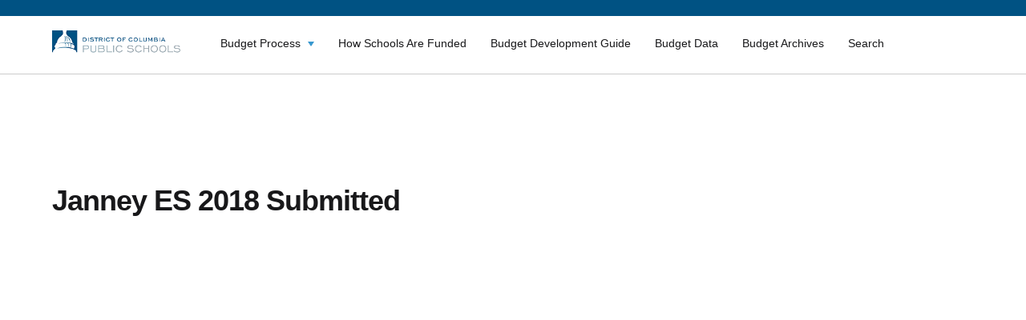

--- FILE ---
content_type: text/html; charset=UTF-8
request_url: https://dcpsbudget.com/datasets/janney-es-submitted-budgets-2018/
body_size: 9778
content:
<!DOCTYPE html>
<html lang="en">
<head>
    <meta charset="UTF-8">
    <meta http-equiv="X-UA-Compatible" content="IE=edge">
    <meta name="viewport" content="width=device-width, initial-scale=1.0">
    <link rel="shortcut icon" href="/favicon.png">    <title>Janney ES Submitted Budgets 2018 - DCPS Budgets</title>

    <!-- HTML5 shim and Respond.js IE8 support of HTML5 elements and media queries -->
    <!--[if lt IE 9]>
    <script src="https://oss.maxcdn.com/libs/html5shiv/3.7.0/html5shiv.js"></script>
    <![endif]-->
    <meta name='robots' content='index, follow, max-image-preview:large, max-snippet:-1, max-video-preview:-1' />

	<!-- This site is optimized with the Yoast SEO plugin v26.8 - https://yoast.com/product/yoast-seo-wordpress/ -->
	<link rel="canonical" href="https://dcpsbudget.com/datasets/janney-es-submitted-budgets-2018/" />
	<meta property="og:locale" content="en_US" />
	<meta property="og:type" content="article" />
	<meta property="og:title" content="Janney ES Submitted Budgets 2018 - DCPS Budgets" />
	<meta property="og:url" content="https://dcpsbudget.com/datasets/janney-es-submitted-budgets-2018/" />
	<meta property="og:site_name" content="DCPS Budgets" />
	<meta name="twitter:card" content="summary_large_image" />
	<script type="application/ld+json" class="yoast-schema-graph">{"@context":"https://schema.org","@graph":[{"@type":"WebPage","@id":"https://dcpsbudget.com/datasets/janney-es-submitted-budgets-2018/","url":"https://dcpsbudget.com/datasets/janney-es-submitted-budgets-2018/","name":"Janney ES Submitted Budgets 2018 - DCPS Budgets","isPartOf":{"@id":"https://dcpsbudget.com/#website"},"datePublished":"2020-09-28T13:45:48+00:00","breadcrumb":{"@id":"https://dcpsbudget.com/datasets/janney-es-submitted-budgets-2018/#breadcrumb"},"inLanguage":"en-US","potentialAction":[{"@type":"ReadAction","target":["https://dcpsbudget.com/datasets/janney-es-submitted-budgets-2018/"]}]},{"@type":"BreadcrumbList","@id":"https://dcpsbudget.com/datasets/janney-es-submitted-budgets-2018/#breadcrumb","itemListElement":[{"@type":"ListItem","position":1,"name":"Home","item":"https://dcpsbudget.com/"},{"@type":"ListItem","position":2,"name":"Datasets","item":"https://dcpsbudget.com/datasets/"},{"@type":"ListItem","position":3,"name":"Janney ES Submitted Budgets 2018"}]},{"@type":"WebSite","@id":"https://dcpsbudget.com/#website","url":"https://dcpsbudget.com/","name":"DCPS Budgets","description":"","potentialAction":[{"@type":"SearchAction","target":{"@type":"EntryPoint","urlTemplate":"https://dcpsbudget.com/?s={search_term_string}"},"query-input":{"@type":"PropertyValueSpecification","valueRequired":true,"valueName":"search_term_string"}}],"inLanguage":"en-US"}]}</script>
	<!-- / Yoast SEO plugin. -->


<link rel='dns-prefetch' href='//cdnjs.cloudflare.com' />
<link rel="alternate" type="application/rss+xml" title="DCPS Budgets &raquo; Janney ES Submitted Budgets 2018 Comments Feed" href="https://dcpsbudget.com/datasets/janney-es-submitted-budgets-2018/feed/" />
<link rel="alternate" title="oEmbed (JSON)" type="application/json+oembed" href="https://dcpsbudget.com/wp-json/oembed/1.0/embed?url=https%3A%2F%2Fdcpsbudget.com%2Fdatasets%2Fjanney-es-submitted-budgets-2018%2F" />
<link rel="alternate" title="oEmbed (XML)" type="text/xml+oembed" href="https://dcpsbudget.com/wp-json/oembed/1.0/embed?url=https%3A%2F%2Fdcpsbudget.com%2Fdatasets%2Fjanney-es-submitted-budgets-2018%2F&#038;format=xml" />
		<!-- This site uses the Google Analytics by MonsterInsights plugin v9.11.1 - Using Analytics tracking - https://www.monsterinsights.com/ -->
		<!-- Note: MonsterInsights is not currently configured on this site. The site owner needs to authenticate with Google Analytics in the MonsterInsights settings panel. -->
					<!-- No tracking code set -->
				<!-- / Google Analytics by MonsterInsights -->
		<style id='wp-img-auto-sizes-contain-inline-css' type='text/css'>
img:is([sizes=auto i],[sizes^="auto," i]){contain-intrinsic-size:3000px 1500px}
/*# sourceURL=wp-img-auto-sizes-contain-inline-css */
</style>
<style id='wp-emoji-styles-inline-css' type='text/css'>

	img.wp-smiley, img.emoji {
		display: inline !important;
		border: none !important;
		box-shadow: none !important;
		height: 1em !important;
		width: 1em !important;
		margin: 0 0.07em !important;
		vertical-align: -0.1em !important;
		background: none !important;
		padding: 0 !important;
	}
/*# sourceURL=wp-emoji-styles-inline-css */
</style>
<link rel='stylesheet' id='wp-block-library-css' href='https://dcpsbudget.com/wp-includes/css/dist/block-library/style.min.css?ver=6.9' type='text/css' media='all' />
<style id='global-styles-inline-css' type='text/css'>
:root{--wp--preset--aspect-ratio--square: 1;--wp--preset--aspect-ratio--4-3: 4/3;--wp--preset--aspect-ratio--3-4: 3/4;--wp--preset--aspect-ratio--3-2: 3/2;--wp--preset--aspect-ratio--2-3: 2/3;--wp--preset--aspect-ratio--16-9: 16/9;--wp--preset--aspect-ratio--9-16: 9/16;--wp--preset--color--black: #000000;--wp--preset--color--cyan-bluish-gray: #abb8c3;--wp--preset--color--white: #ffffff;--wp--preset--color--pale-pink: #f78da7;--wp--preset--color--vivid-red: #cf2e2e;--wp--preset--color--luminous-vivid-orange: #ff6900;--wp--preset--color--luminous-vivid-amber: #fcb900;--wp--preset--color--light-green-cyan: #7bdcb5;--wp--preset--color--vivid-green-cyan: #00d084;--wp--preset--color--pale-cyan-blue: #8ed1fc;--wp--preset--color--vivid-cyan-blue: #0693e3;--wp--preset--color--vivid-purple: #9b51e0;--wp--preset--gradient--vivid-cyan-blue-to-vivid-purple: linear-gradient(135deg,rgb(6,147,227) 0%,rgb(155,81,224) 100%);--wp--preset--gradient--light-green-cyan-to-vivid-green-cyan: linear-gradient(135deg,rgb(122,220,180) 0%,rgb(0,208,130) 100%);--wp--preset--gradient--luminous-vivid-amber-to-luminous-vivid-orange: linear-gradient(135deg,rgb(252,185,0) 0%,rgb(255,105,0) 100%);--wp--preset--gradient--luminous-vivid-orange-to-vivid-red: linear-gradient(135deg,rgb(255,105,0) 0%,rgb(207,46,46) 100%);--wp--preset--gradient--very-light-gray-to-cyan-bluish-gray: linear-gradient(135deg,rgb(238,238,238) 0%,rgb(169,184,195) 100%);--wp--preset--gradient--cool-to-warm-spectrum: linear-gradient(135deg,rgb(74,234,220) 0%,rgb(151,120,209) 20%,rgb(207,42,186) 40%,rgb(238,44,130) 60%,rgb(251,105,98) 80%,rgb(254,248,76) 100%);--wp--preset--gradient--blush-light-purple: linear-gradient(135deg,rgb(255,206,236) 0%,rgb(152,150,240) 100%);--wp--preset--gradient--blush-bordeaux: linear-gradient(135deg,rgb(254,205,165) 0%,rgb(254,45,45) 50%,rgb(107,0,62) 100%);--wp--preset--gradient--luminous-dusk: linear-gradient(135deg,rgb(255,203,112) 0%,rgb(199,81,192) 50%,rgb(65,88,208) 100%);--wp--preset--gradient--pale-ocean: linear-gradient(135deg,rgb(255,245,203) 0%,rgb(182,227,212) 50%,rgb(51,167,181) 100%);--wp--preset--gradient--electric-grass: linear-gradient(135deg,rgb(202,248,128) 0%,rgb(113,206,126) 100%);--wp--preset--gradient--midnight: linear-gradient(135deg,rgb(2,3,129) 0%,rgb(40,116,252) 100%);--wp--preset--font-size--small: 13px;--wp--preset--font-size--medium: 20px;--wp--preset--font-size--large: 36px;--wp--preset--font-size--x-large: 42px;--wp--preset--spacing--20: 0.44rem;--wp--preset--spacing--30: 0.67rem;--wp--preset--spacing--40: 1rem;--wp--preset--spacing--50: 1.5rem;--wp--preset--spacing--60: 2.25rem;--wp--preset--spacing--70: 3.38rem;--wp--preset--spacing--80: 5.06rem;--wp--preset--shadow--natural: 6px 6px 9px rgba(0, 0, 0, 0.2);--wp--preset--shadow--deep: 12px 12px 50px rgba(0, 0, 0, 0.4);--wp--preset--shadow--sharp: 6px 6px 0px rgba(0, 0, 0, 0.2);--wp--preset--shadow--outlined: 6px 6px 0px -3px rgb(255, 255, 255), 6px 6px rgb(0, 0, 0);--wp--preset--shadow--crisp: 6px 6px 0px rgb(0, 0, 0);}:where(.is-layout-flex){gap: 0.5em;}:where(.is-layout-grid){gap: 0.5em;}body .is-layout-flex{display: flex;}.is-layout-flex{flex-wrap: wrap;align-items: center;}.is-layout-flex > :is(*, div){margin: 0;}body .is-layout-grid{display: grid;}.is-layout-grid > :is(*, div){margin: 0;}:where(.wp-block-columns.is-layout-flex){gap: 2em;}:where(.wp-block-columns.is-layout-grid){gap: 2em;}:where(.wp-block-post-template.is-layout-flex){gap: 1.25em;}:where(.wp-block-post-template.is-layout-grid){gap: 1.25em;}.has-black-color{color: var(--wp--preset--color--black) !important;}.has-cyan-bluish-gray-color{color: var(--wp--preset--color--cyan-bluish-gray) !important;}.has-white-color{color: var(--wp--preset--color--white) !important;}.has-pale-pink-color{color: var(--wp--preset--color--pale-pink) !important;}.has-vivid-red-color{color: var(--wp--preset--color--vivid-red) !important;}.has-luminous-vivid-orange-color{color: var(--wp--preset--color--luminous-vivid-orange) !important;}.has-luminous-vivid-amber-color{color: var(--wp--preset--color--luminous-vivid-amber) !important;}.has-light-green-cyan-color{color: var(--wp--preset--color--light-green-cyan) !important;}.has-vivid-green-cyan-color{color: var(--wp--preset--color--vivid-green-cyan) !important;}.has-pale-cyan-blue-color{color: var(--wp--preset--color--pale-cyan-blue) !important;}.has-vivid-cyan-blue-color{color: var(--wp--preset--color--vivid-cyan-blue) !important;}.has-vivid-purple-color{color: var(--wp--preset--color--vivid-purple) !important;}.has-black-background-color{background-color: var(--wp--preset--color--black) !important;}.has-cyan-bluish-gray-background-color{background-color: var(--wp--preset--color--cyan-bluish-gray) !important;}.has-white-background-color{background-color: var(--wp--preset--color--white) !important;}.has-pale-pink-background-color{background-color: var(--wp--preset--color--pale-pink) !important;}.has-vivid-red-background-color{background-color: var(--wp--preset--color--vivid-red) !important;}.has-luminous-vivid-orange-background-color{background-color: var(--wp--preset--color--luminous-vivid-orange) !important;}.has-luminous-vivid-amber-background-color{background-color: var(--wp--preset--color--luminous-vivid-amber) !important;}.has-light-green-cyan-background-color{background-color: var(--wp--preset--color--light-green-cyan) !important;}.has-vivid-green-cyan-background-color{background-color: var(--wp--preset--color--vivid-green-cyan) !important;}.has-pale-cyan-blue-background-color{background-color: var(--wp--preset--color--pale-cyan-blue) !important;}.has-vivid-cyan-blue-background-color{background-color: var(--wp--preset--color--vivid-cyan-blue) !important;}.has-vivid-purple-background-color{background-color: var(--wp--preset--color--vivid-purple) !important;}.has-black-border-color{border-color: var(--wp--preset--color--black) !important;}.has-cyan-bluish-gray-border-color{border-color: var(--wp--preset--color--cyan-bluish-gray) !important;}.has-white-border-color{border-color: var(--wp--preset--color--white) !important;}.has-pale-pink-border-color{border-color: var(--wp--preset--color--pale-pink) !important;}.has-vivid-red-border-color{border-color: var(--wp--preset--color--vivid-red) !important;}.has-luminous-vivid-orange-border-color{border-color: var(--wp--preset--color--luminous-vivid-orange) !important;}.has-luminous-vivid-amber-border-color{border-color: var(--wp--preset--color--luminous-vivid-amber) !important;}.has-light-green-cyan-border-color{border-color: var(--wp--preset--color--light-green-cyan) !important;}.has-vivid-green-cyan-border-color{border-color: var(--wp--preset--color--vivid-green-cyan) !important;}.has-pale-cyan-blue-border-color{border-color: var(--wp--preset--color--pale-cyan-blue) !important;}.has-vivid-cyan-blue-border-color{border-color: var(--wp--preset--color--vivid-cyan-blue) !important;}.has-vivid-purple-border-color{border-color: var(--wp--preset--color--vivid-purple) !important;}.has-vivid-cyan-blue-to-vivid-purple-gradient-background{background: var(--wp--preset--gradient--vivid-cyan-blue-to-vivid-purple) !important;}.has-light-green-cyan-to-vivid-green-cyan-gradient-background{background: var(--wp--preset--gradient--light-green-cyan-to-vivid-green-cyan) !important;}.has-luminous-vivid-amber-to-luminous-vivid-orange-gradient-background{background: var(--wp--preset--gradient--luminous-vivid-amber-to-luminous-vivid-orange) !important;}.has-luminous-vivid-orange-to-vivid-red-gradient-background{background: var(--wp--preset--gradient--luminous-vivid-orange-to-vivid-red) !important;}.has-very-light-gray-to-cyan-bluish-gray-gradient-background{background: var(--wp--preset--gradient--very-light-gray-to-cyan-bluish-gray) !important;}.has-cool-to-warm-spectrum-gradient-background{background: var(--wp--preset--gradient--cool-to-warm-spectrum) !important;}.has-blush-light-purple-gradient-background{background: var(--wp--preset--gradient--blush-light-purple) !important;}.has-blush-bordeaux-gradient-background{background: var(--wp--preset--gradient--blush-bordeaux) !important;}.has-luminous-dusk-gradient-background{background: var(--wp--preset--gradient--luminous-dusk) !important;}.has-pale-ocean-gradient-background{background: var(--wp--preset--gradient--pale-ocean) !important;}.has-electric-grass-gradient-background{background: var(--wp--preset--gradient--electric-grass) !important;}.has-midnight-gradient-background{background: var(--wp--preset--gradient--midnight) !important;}.has-small-font-size{font-size: var(--wp--preset--font-size--small) !important;}.has-medium-font-size{font-size: var(--wp--preset--font-size--medium) !important;}.has-large-font-size{font-size: var(--wp--preset--font-size--large) !important;}.has-x-large-font-size{font-size: var(--wp--preset--font-size--x-large) !important;}
/*# sourceURL=global-styles-inline-css */
</style>

<style id='classic-theme-styles-inline-css' type='text/css'>
/*! This file is auto-generated */
.wp-block-button__link{color:#fff;background-color:#32373c;border-radius:9999px;box-shadow:none;text-decoration:none;padding:calc(.667em + 2px) calc(1.333em + 2px);font-size:1.125em}.wp-block-file__button{background:#32373c;color:#fff;text-decoration:none}
/*# sourceURL=/wp-includes/css/classic-themes.min.css */
</style>
<link rel='stylesheet' id='wp-components-css' href='https://dcpsbudget.com/wp-includes/css/dist/components/style.min.css?ver=6.9' type='text/css' media='all' />
<link rel='stylesheet' id='wp-preferences-css' href='https://dcpsbudget.com/wp-includes/css/dist/preferences/style.min.css?ver=6.9' type='text/css' media='all' />
<link rel='stylesheet' id='wp-block-editor-css' href='https://dcpsbudget.com/wp-includes/css/dist/block-editor/style.min.css?ver=6.9' type='text/css' media='all' />
<link rel='stylesheet' id='wp-reusable-blocks-css' href='https://dcpsbudget.com/wp-includes/css/dist/reusable-blocks/style.min.css?ver=6.9' type='text/css' media='all' />
<link rel='stylesheet' id='wp-patterns-css' href='https://dcpsbudget.com/wp-includes/css/dist/patterns/style.min.css?ver=6.9' type='text/css' media='all' />
<link rel='stylesheet' id='wp-editor-css' href='https://dcpsbudget.com/wp-includes/css/dist/editor/style.min.css?ver=6.9' type='text/css' media='all' />
<link rel='stylesheet' id='ilist_block-cgb-style-css-css' href='https://dcpsbudget.com/wp-content/plugins/infographic-and-list-builder-ilist/gutenberg/ilist-block/dist/blocks.style.build.css?ver=6.9' type='text/css' media='all' />
<link rel='stylesheet' id='ilist-embed-form-css-css' href='https://dcpsbudget.com/wp-content/plugins/infographic-and-list-builder-ilist//embed/css/embed-form.css?ver=6.9' type='text/css' media='all' />
<link rel='stylesheet' id='uaf_client_css-css' href='https://dcpsbudget.com/wp-content/uploads/useanyfont/uaf.css?ver=1764767414' type='text/css' media='all' />
<link rel='stylesheet' id='ez-toc-css' href='https://dcpsbudget.com/wp-content/plugins/easy-table-of-contents/assets/css/screen.min.css?ver=2.0.80' type='text/css' media='all' />
<style id='ez-toc-inline-css' type='text/css'>
div#ez-toc-container .ez-toc-title {font-size: 120%;}div#ez-toc-container .ez-toc-title {font-weight: 500;}div#ez-toc-container ul li , div#ez-toc-container ul li a {font-size: 95%;}div#ez-toc-container ul li , div#ez-toc-container ul li a {font-weight: 500;}div#ez-toc-container nav ul ul li {font-size: 90%;}.ez-toc-box-title {font-weight: bold; margin-bottom: 10px; text-align: center; text-transform: uppercase; letter-spacing: 1px; color: #666; padding-bottom: 5px;position:absolute;top:-4%;left:5%;background-color: inherit;transition: top 0.3s ease;}.ez-toc-box-title.toc-closed {top:-25%;}
/*# sourceURL=ez-toc-inline-css */
</style>
<link rel='stylesheet' id='dcpsreopen-css' href='https://dcpsbudget.com/wp-content/themes/dcpsprograms/assets/dist/css/main.css?ver=6.9' type='text/css' media='all' />
<link rel='stylesheet' id='notify-css' href='https://dcpsbudget.com/wp-content/themes/dcpsprograms/assets/dist/css/notify.css?ver=6.9' type='text/css' media='all' />
<link rel='stylesheet' id='dcpsreopen-child-css' href='https://dcpsbudget.com/wp-content/themes/dcpsbudgets/style.css?ver=6.9' type='text/css' media='all' />
<link rel='stylesheet' id='owl-css' href='https://dcpsbudget.com/wp-content/themes/dcpsbudgets/assets/dist/css/owl-slider.css?ver=1.21' type='text/css' media='all' />
<link rel='stylesheet' id='fontawesome-css' href='https://dcpsbudget.com/wp-content/themes/dcpsbudgets/assets/dist/css/fontawesome/all.css?ver=1.21' type='text/css' media='all' />
<link rel='stylesheet' id='main-css' href='https://dcpsbudget.com/wp-content/themes/dcpsbudgets/assets/dist/css/main.css?ver=1768581358' type='text/css' media='all' />
<link rel='stylesheet' id='dcpsceo-css-css' href='https://dcpsbudget.com/wp-content/themes/dcpsbudgets/style.css?ver=1.21' type='text/css' media='all' />
<link rel='stylesheet' id='recent-posts-widget-with-thumbnails-public-style-css' href='https://dcpsbudget.com/wp-content/plugins/recent-posts-widget-with-thumbnails/public.css?ver=7.1.1' type='text/css' media='all' />
<link rel='stylesheet' id='tablepress-default-css' href='https://dcpsbudget.com/wp-content/plugins/tablepress/css/build/default.css?ver=3.2.6' type='text/css' media='all' />
<link rel='stylesheet' id='srpw-style-css' href='https://dcpsbudget.com/wp-content/plugins/smart-recent-posts-widget/assets/css/srpw-frontend.css?ver=6.9' type='text/css' media='all' />
<script type="text/javascript" src="//cdnjs.cloudflare.com/ajax/libs/jquery/3.5.1/jquery.min.js" id="jquery-js"></script>
<script type="text/javascript" src="https://dcpsbudget.com/wp-content/plugins/infographic-and-list-builder-ilist//embed/js/embed-form.js?ver=6.9" id="ilist-embed-form-script-js"></script>
<script type="text/javascript" id="ai-js-js-extra">
/* <![CDATA[ */
var MyAjax = {"ajaxurl":"https://dcpsbudget.com/wp-admin/admin-ajax.php","security":"229addd83d"};
//# sourceURL=ai-js-js-extra
/* ]]> */
</script>
<script type="text/javascript" src="https://dcpsbudget.com/wp-content/plugins/advanced-iframe/js/ai.min.js?ver=220846" id="ai-js-js"></script>
<link rel="https://api.w.org/" href="https://dcpsbudget.com/wp-json/" /><link rel="alternate" title="JSON" type="application/json" href="https://dcpsbudget.com/wp-json/wp/v2/datasets/2619" /><link rel="EditURI" type="application/rsd+xml" title="RSD" href="https://dcpsbudget.com/xmlrpc.php?rsd" />
<link rel='shortlink' href='https://dcpsbudget.com/?p=2619' />
<link rel="icon" href="https://dcpsbudget.com/wp-content/uploads/2020/06/cropped-image-2020-06-23-15-47-46-658-1-32x32.png" sizes="32x32" />
<link rel="icon" href="https://dcpsbudget.com/wp-content/uploads/2020/06/cropped-image-2020-06-23-15-47-46-658-1-192x192.png" sizes="192x192" />
<link rel="apple-touch-icon" href="https://dcpsbudget.com/wp-content/uploads/2020/06/cropped-image-2020-06-23-15-47-46-658-1-180x180.png" />
<meta name="msapplication-TileImage" content="https://dcpsbudget.com/wp-content/uploads/2020/06/cropped-image-2020-06-23-15-47-46-658-1-270x270.png" />
		<style type="text/css" id="wp-custom-css">
			div.modal_window, div.modal_window > .modal,
div.modal_window > .modal-content {z-index:1000!important; position:fixed}

.frontpage .container {z-index:2!important}

.dashboards__items__group__item__title h3 {
	font-size: 20px;
} 


@media print {
	.noprint,
	.wavy_hero:after {
			display:none;
	}
	.toc_sidebar {display:none}
.csm_table > .csm_table_header {
			border-bottom:1px solid #CBCBCB;
		
	}
.csm_table .csm_table_header h2 {
		color:#111!important;
		padding-left:0!important;
	}
	.csm_legend {margin-bottom: 0;}
	.csm-page .wavy_hero {margin-bottom:0!important}
}

.navigation_link__content__title {
	margin-right: 15px
	
}

@media (min-width: 768px) {
	
body .logoRow .navbar {
margin-bottom: 0 !important;
padding: 0;
}	
}

.toc_sidebar .ez-toc-list {
    overflow-y: scroll!important;
}


.csm-page .wavy_hero {
	z-index: 0;
}

body.page-template-template-budget-archive-table .wp-block-table {
	margin-bottom: 50px;
}		</style>
		    <!-- Google Tag Manager -->
<script>(function(w,d,s,l,i){w[l]=w[l]||[];w[l].push({'gtm.start':
new Date().getTime(),event:'gtm.js'});var f=d.getElementsByTagName(s)[0],
j=d.createElement(s),dl=l!='dataLayer'?'&l='+l:'';j.async=true;j.src=
'https://www.googletagmanager.com/gtm.js?id='+i+dl;f.parentNode.insertBefore(j,f);
})(window,document,'script','dataLayer','GTM-W8J79K6');</script>
<!-- End Google Tag Manager -->
</head>

<body class="wp-singular datasets-template-default single single-datasets postid-2619 wp-theme-dcpsprograms wp-child-theme-dcpsbudgets">
<!-- Google Tag Manager (noscript) -->
<noscript><iframe src="https://www.googletagmanager.com/ns.html?id=GTM-W8J79K6"
height="0" width="0" style="display:none;visibility:hidden"></iframe></noscript>
<!-- End Google Tag Manager (noscript) -->

<div id="wrap">


    <div class="mainContainer">
      <div class="topMenu">
        <div class="container">
          <!--          -->        </div>

      </div>

        <div class="">

            <div class="container-full menu-wrap">

                <div class="container">

                    <div class="row logoRow">
                        <div class="col-md-2 col-sm-3 col-xs-6 hidden-xs">
                                                            <a href="https://dcpsbudget.com/"><img
                                            src="https://dcpsbudget.com/wp-content/uploads/2020/09/image-1.png" alt="DCPS Budgets"
                                            class="img-responsive logo"></a>
                                                    </div>
                        <!--                    <div class="col-md-6 col-sm-12 col-xs-6 branding hidden-xs">-->
                        <!--                        -->                        <!--                    </div>-->
                        <!--                    <div class="col-sm-3 col-xs-12 pull-right text-right searchBarContainer hidden-xs">-->
                        <!--                        -->                        <!---->
                        <!--                    </div>< .searchFormRow -->
                        <div class="navbar col-md-10 col-sm-9 navbar-default navbarRow" role="navigation">

                            <!--                        <div class="container">-->

                            <div class="navbar-header">

                                <button type="button" class="navbar-toggle" data-toggle="collapse"
                                        data-target=".navbar-collapse">
                                    <!--                                    <span class="sr-only">Toggle navigation</span>-->
                                    <div class="animated-icon">
                                        <span class="icon-bar"></span>
                                        <span class="icon-bar"></span>
                                        <span class="icon-bar"></span>

                                    </div>
                                </button>

                                <div class="col-md-3 col-sm-4 col-xs-6 navbar-brand visible-xs">
                                    <!--                            <h3>-->
                                    <!--                                <a href=" -->
                                    <!-- ">-->
                                    <!--                                    -->                                    <!--                                </a>-->
                                    <!--                            </h3>-->
                                    <!--                            <p class="tagline">-->
                                    <!--</p>-->
                                                                            <a href="https://dcpsbudget.com/"><img
                                                    src="https://dcpsbudget.com/wp-content/uploads/2020/09/image-1.png" alt="DCPS Budgets"
                                                    class="img-responsive"></a>
                                                                    </div>
                            </div>
                            <div class="navbar-collapse collapse">
                                <!--                        <div class="mobile-nav-close" data-toggle="collapse" data-target=".navbar-collapse">&#10006;-->
                                <!--                        </div>-->
                                <ul id="menu-main-menu" class="nav nav-justified"><li id="menu-item-9678" class="menu-item menu-item-type-post_type menu-item-object-page menu-item-has-children menu-item-9678"><a href="https://dcpsbudget.com/budget-process-timeline-2/">Budget Process</a>
<ul class="sub-menu">
	<li id="menu-item-9680" class="menu-item menu-item-type-post_type menu-item-object-page menu-item-9680"><a href="https://dcpsbudget.com/budget-process-timeline-2/">Budget Process</a></li>
	<li id="menu-item-1198" class="menu-item menu-item-type-post_type menu-item-object-page menu-item-1198"><a href="https://dcpsbudget.com/budget-process-timeline/budget-timeline/">DCPS Budget Timeline</a></li>
	<li id="menu-item-1200" class="menu-item menu-item-type-post_type menu-item-object-page menu-item-1200"><a href="https://dcpsbudget.com/budget-process-timeline/budget-stakeholder-input/">Budget Stakeholder Input</a></li>
	<li id="menu-item-1203" class="menu-item menu-item-type-post_type menu-item-object-page menu-item-1203"><a href="https://dcpsbudget.com/budget-process-timeline/how-dcps-is-funded/">How DCPS is Funded</a></li>
	<li id="menu-item-4973" class="menu-item menu-item-type-post_type menu-item-object-page menu-item-4973"><a href="https://dcpsbudget.com/budget-process-timeline/dcps-central-office-budget/">How the Central Services Budget is Developed</a></li>
	<li id="menu-item-7728" class="menu-item menu-item-type-post_type menu-item-object-page menu-item-7728"><a href="https://dcpsbudget.com/capital-budget/">Capital Budget</a></li>
</ul>
</li>
<li id="menu-item-7727" class="menu-item menu-item-type-post_type menu-item-object-page menu-item-7727"><a href="https://dcpsbudget.com/updated-budget-model/">How Schools Are Funded</a></li>
<li id="menu-item-9548" class="menu-item menu-item-type-post_type menu-item-object-page menu-item-9548"><a href="https://dcpsbudget.com/budget-development-guide/">Budget Development Guide</a></li>
<li id="menu-item-1206" class="menu-item menu-item-type-post_type menu-item-object-page menu-item-1206"><a href="https://dcpsbudget.com/budget-data/">Budget Data</a></li>
<li id="menu-item-10866" class="menu-item menu-item-type-post_type menu-item-object-page menu-item-10866"><a href="https://dcpsbudget.com/budget-archives/">Budget Archives</a></li>
<li id="menu-item-11521" class="menu-item menu-item-type-post_type menu-item-object-page menu-item-11521"><a href="https://dcpsbudget.com/search/">Search</a></li>
</ul>
                                <div class="overlay"></div>
                                <!---->
                                <!--                                <div class="visible-xs-block collapse__search">-->
                                <!--                                    -->                                <!--                                </div>-->

                            </div><!--/.nav-collapse -->
                            <!--                        </div>-->
                        </div>
                    </div><!-- .row -->

                </div>

                
					</div><div class="slider-counter"></div></div>

                    <!--            <div class="container-fluid">-->
                    <!---->
                    <!--                <div class="row">-->
                    <!---->
                    <!--                    -->
                    <!--                </div>-->
                    <!--            </div>-->
                    <main class="datasetsSingle">
    <div class="container">
        <div class="row">
            <div class="col-md-12 datasetsSingle__content mainContentArea">

                <h1>Janney ES 2018 Submitted</h1>

                <object data="https://archive.dcpsbudget.com/wp-content/uploads/fy18submittedbudget_Janney-ES.pdf" type="application/pdf" width="100%" height="800px"><embed src="https://archive.dcpsbudget.com/wp-content/uploads/fy18submittedbudget_Janney-ES.pdf" type="application/pdf" width="100%" height="800px"></object>
                						<h2>
							Attachments:						</h2>                 
                                                 <a class="datasetsSingle__content__link" href="https://archive.dcpsbudget.com/wp-content/uploads/fy18submittedbudget_Janney-ES.pdf">
                                    <i class="far fa-file-pdf "></i>
                                    Janney ES Submitted Budgets 2018                                </a>
                                                
            </div><!-- .col-md-12 -->

                                </div><!-- .row -->
    </div>
</main>

<!-- Site footer -->
</div> <!-- /row -->
</div> <!-- /container -->
</div><!-- .wrap -->
<div id="footer" class="footer">
    <div class="container">
        <div class="footerRow footer__info row">
            <div class="col-md-7">
                <div class="row">
                    
                            <div class="col-md-6 footer__info__wrap">
                            <span class="footer__info__title">
                        Address:                    </span>

                                <div class="footer__info__text">
                                    <p><a href="https://www.google.com/maps/place/1200+First+St+NE,+Washington,+DC+20002,+%D0%A1%D0%A8%D0%90/@38.9060143,-77.006456,20z/data=!4m5!3m4!1s0x89b7b81ee63911dd:0xec11a90dd68e4230!8m2!3d38.9060638!4d-77.0063357">District of Columbia Public Schools</a><br />
<a href="https://www.google.com/maps/place/1200+First+St+NE,+Washington,+DC+20002,+%D0%A1%D0%A8%D0%90/@38.9060143,-77.006456,20z/data=!4m5!3m4!1s0x89b7b81ee63911dd:0xec11a90dd68e4230!8m2!3d38.9060638!4d-77.0063357">1200 First Street NE<br />
Washington, DC 20002</a></p>
                                </div>
                            </div>

                        
                            <div class="col-md-6 footer__info__wrap">
                            <span class="footer__info__title">
                        Phone:                    </span>

                                <div class="footer__info__text">
                                    <p><a href="tel:2024425885">(202) 442-5885</a></p>
                                </div>
                            </div>

                                        </div>
            </div>
            <div class="col-md-5 footer__info__logos">
                                                                    <a href="https://dcps.dc.gov/" target="_blank">
                                                            <img src="https://dcpsbudget.com/wp-content/uploads/2020/07/logo-1.png"
                                     alt=""/>
                                                                            </a>
                                                                        <a href="https://mayor.dc.gov/" target="_blank">
                                                            <img src="https://dcpsbudget.com/wp-content/uploads/2020/06/footer_logo2.png"
                                     alt=""/>
                                                                            </a>
                                </div>
        </div>
    </div>


    <!-- <div class="container idenSoc">
      <div class="row">
        <div class="col-md-6 footerMenu">
                    </div>
        <div class="col-md-6 socialNet">
                                                  <a href="" target="_blank">
                                                <img src=""
                               alt=""/>
                                        </a>
                      </div>
      </div>

    </div> -->




</div>

<!-- <div class="container-fluid footer-bottom">
    <div class="row">
        <div class="container">
            <div class="footer-bottom__wrap">
                            </div>
        </div>
    </div>
</div> -->
<script type="speculationrules">
{"prefetch":[{"source":"document","where":{"and":[{"href_matches":"/*"},{"not":{"href_matches":["/wp-*.php","/wp-admin/*","/wp-content/uploads/*","/wp-content/*","/wp-content/plugins/*","/wp-content/themes/dcpsbudgets/*","/wp-content/themes/dcpsprograms/*","/*\\?(.+)"]}},{"not":{"selector_matches":"a[rel~=\"nofollow\"]"}},{"not":{"selector_matches":".no-prefetch, .no-prefetch a"}}]},"eagerness":"conservative"}]}
</script>
	<script type="text/javascript">
	var relevanssi_rt_regex = /(&|\?)_(rt|rt_nonce)=(\w+)/g
	var newUrl = window.location.search.replace(relevanssi_rt_regex, '')
	history.replaceState(null, null, window.location.pathname + newUrl + window.location.hash)
	</script>
			<script type="text/javascript">
			var visualizerUserInteractionEvents = [
				"scroll",
				"mouseover",
				"keydown",
				"touchmove",
				"touchstart"
			];

			visualizerUserInteractionEvents.forEach(function(event) {
				window.addEventListener(event, visualizerTriggerScriptLoader, { passive: true });
			});

			function visualizerTriggerScriptLoader() {
				visualizerLoadScripts();
				visualizerUserInteractionEvents.forEach(function(event) {
					window.removeEventListener(event, visualizerTriggerScriptLoader, { passive: true });
				});
			}

			function visualizerLoadScripts() {
				document.querySelectorAll("script[data-visualizer-script]").forEach(function(elem) {
					jQuery.getScript( elem.getAttribute("data-visualizer-script") )
					.done( function( script, textStatus ) {
						elem.setAttribute("src", elem.getAttribute("data-visualizer-script"));
						elem.removeAttribute("data-visualizer-script");
						setTimeout( function() {
							visualizerRefreshChart();
						} );
					} );
				});
			}

			function visualizerRefreshChart() {
				jQuery( '.visualizer-front:not(.visualizer-chart-loaded)' ).resize();
				if ( jQuery( 'div.viz-facade-loaded:not(.visualizer-lazy):empty' ).length > 0 ) {
					visualizerUserInteractionEvents.forEach( function( event ) {
						window.addEventListener( event, function() {
							jQuery( '.visualizer-front:not(.visualizer-chart-loaded)' ).resize();
						}, { passive: true } );
					} );
				}
			}
		</script>
			<script type="text/javascript" id="ez-toc-scroll-scriptjs-js-extra">
/* <![CDATA[ */
var eztoc_smooth_local = {"scroll_offset":"30","add_request_uri":"","add_self_reference_link":""};
//# sourceURL=ez-toc-scroll-scriptjs-js-extra
/* ]]> */
</script>
<script type="text/javascript" src="https://dcpsbudget.com/wp-content/plugins/easy-table-of-contents/assets/js/smooth_scroll.min.js?ver=2.0.80" id="ez-toc-scroll-scriptjs-js"></script>
<script type="text/javascript" src="https://dcpsbudget.com/wp-content/plugins/easy-table-of-contents/vendor/js-cookie/js.cookie.min.js?ver=2.2.1" id="ez-toc-js-cookie-js"></script>
<script type="text/javascript" src="https://dcpsbudget.com/wp-content/plugins/easy-table-of-contents/vendor/sticky-kit/jquery.sticky-kit.min.js?ver=1.9.2" id="ez-toc-jquery-sticky-kit-js"></script>
<script type="text/javascript" id="ez-toc-js-js-extra">
/* <![CDATA[ */
var ezTOC = {"smooth_scroll":"1","scroll_offset":"30","fallbackIcon":"\u003Cspan class=\"\"\u003E\u003Cspan class=\"eztoc-hide\" style=\"display:none;\"\u003EToggle\u003C/span\u003E\u003Cspan class=\"ez-toc-icon-toggle-span\"\u003E\u003Csvg style=\"fill: #999;color:#999\" xmlns=\"http://www.w3.org/2000/svg\" class=\"list-377408\" width=\"20px\" height=\"20px\" viewBox=\"0 0 24 24\" fill=\"none\"\u003E\u003Cpath d=\"M6 6H4v2h2V6zm14 0H8v2h12V6zM4 11h2v2H4v-2zm16 0H8v2h12v-2zM4 16h2v2H4v-2zm16 0H8v2h12v-2z\" fill=\"currentColor\"\u003E\u003C/path\u003E\u003C/svg\u003E\u003Csvg style=\"fill: #999;color:#999\" class=\"arrow-unsorted-368013\" xmlns=\"http://www.w3.org/2000/svg\" width=\"10px\" height=\"10px\" viewBox=\"0 0 24 24\" version=\"1.2\" baseProfile=\"tiny\"\u003E\u003Cpath d=\"M18.2 9.3l-6.2-6.3-6.2 6.3c-.2.2-.3.4-.3.7s.1.5.3.7c.2.2.4.3.7.3h11c.3 0 .5-.1.7-.3.2-.2.3-.5.3-.7s-.1-.5-.3-.7zM5.8 14.7l6.2 6.3 6.2-6.3c.2-.2.3-.5.3-.7s-.1-.5-.3-.7c-.2-.2-.4-.3-.7-.3h-11c-.3 0-.5.1-.7.3-.2.2-.3.5-.3.7s.1.5.3.7z\"/\u003E\u003C/svg\u003E\u003C/span\u003E\u003C/span\u003E","chamomile_theme_is_on":""};
//# sourceURL=ez-toc-js-js-extra
/* ]]> */
</script>
<script type="text/javascript" src="https://dcpsbudget.com/wp-content/plugins/easy-table-of-contents/assets/js/front.min.js?ver=2.0.80-1767186237" id="ez-toc-js-js"></script>
<script type="text/javascript" src="https://dcpsbudget.com/wp-content/themes/dcpsbudgets/js/owl-slider.js?ver=1.21" id="owl-js"></script>
<script type="text/javascript" src="https://dcpsbudget.com/wp-content/themes/dcpsbudgets/assets/dist/javascript/main.min.js?ver=1748443640" id="main-js"></script>
<script type="text/javascript" src="https://dcpsbudget.com/wp-content/themes/dcpsbudgets/js/dcps.js?ver=1.21" id="dcpsjs-js"></script>
<script type="text/javascript" src="https://dcpsbudget.com/wp-content/themes/dcpsbudgets/js/notify.js?ver=1.21" id="notify-js"></script>
<script type="text/javascript" src="//cdnjs.cloudflare.com/ajax/libs/waypoints/4.0.1/jquery.waypoints.min.js?ver=1.21" id="waypoints-js"></script>
<script type="text/javascript" src="//cdnjs.cloudflare.com/ajax/libs/Counter-Up/1.0.0/jquery.counterup.min.js?ver=1.21" id="counterup-js"></script>
<script id="wp-emoji-settings" type="application/json">
{"baseUrl":"https://s.w.org/images/core/emoji/17.0.2/72x72/","ext":".png","svgUrl":"https://s.w.org/images/core/emoji/17.0.2/svg/","svgExt":".svg","source":{"concatemoji":"https://dcpsbudget.com/wp-includes/js/wp-emoji-release.min.js?ver=6.9"}}
</script>
<script type="module">
/* <![CDATA[ */
/*! This file is auto-generated */
const a=JSON.parse(document.getElementById("wp-emoji-settings").textContent),o=(window._wpemojiSettings=a,"wpEmojiSettingsSupports"),s=["flag","emoji"];function i(e){try{var t={supportTests:e,timestamp:(new Date).valueOf()};sessionStorage.setItem(o,JSON.stringify(t))}catch(e){}}function c(e,t,n){e.clearRect(0,0,e.canvas.width,e.canvas.height),e.fillText(t,0,0);t=new Uint32Array(e.getImageData(0,0,e.canvas.width,e.canvas.height).data);e.clearRect(0,0,e.canvas.width,e.canvas.height),e.fillText(n,0,0);const a=new Uint32Array(e.getImageData(0,0,e.canvas.width,e.canvas.height).data);return t.every((e,t)=>e===a[t])}function p(e,t){e.clearRect(0,0,e.canvas.width,e.canvas.height),e.fillText(t,0,0);var n=e.getImageData(16,16,1,1);for(let e=0;e<n.data.length;e++)if(0!==n.data[e])return!1;return!0}function u(e,t,n,a){switch(t){case"flag":return n(e,"\ud83c\udff3\ufe0f\u200d\u26a7\ufe0f","\ud83c\udff3\ufe0f\u200b\u26a7\ufe0f")?!1:!n(e,"\ud83c\udde8\ud83c\uddf6","\ud83c\udde8\u200b\ud83c\uddf6")&&!n(e,"\ud83c\udff4\udb40\udc67\udb40\udc62\udb40\udc65\udb40\udc6e\udb40\udc67\udb40\udc7f","\ud83c\udff4\u200b\udb40\udc67\u200b\udb40\udc62\u200b\udb40\udc65\u200b\udb40\udc6e\u200b\udb40\udc67\u200b\udb40\udc7f");case"emoji":return!a(e,"\ud83e\u1fac8")}return!1}function f(e,t,n,a){let r;const o=(r="undefined"!=typeof WorkerGlobalScope&&self instanceof WorkerGlobalScope?new OffscreenCanvas(300,150):document.createElement("canvas")).getContext("2d",{willReadFrequently:!0}),s=(o.textBaseline="top",o.font="600 32px Arial",{});return e.forEach(e=>{s[e]=t(o,e,n,a)}),s}function r(e){var t=document.createElement("script");t.src=e,t.defer=!0,document.head.appendChild(t)}a.supports={everything:!0,everythingExceptFlag:!0},new Promise(t=>{let n=function(){try{var e=JSON.parse(sessionStorage.getItem(o));if("object"==typeof e&&"number"==typeof e.timestamp&&(new Date).valueOf()<e.timestamp+604800&&"object"==typeof e.supportTests)return e.supportTests}catch(e){}return null}();if(!n){if("undefined"!=typeof Worker&&"undefined"!=typeof OffscreenCanvas&&"undefined"!=typeof URL&&URL.createObjectURL&&"undefined"!=typeof Blob)try{var e="postMessage("+f.toString()+"("+[JSON.stringify(s),u.toString(),c.toString(),p.toString()].join(",")+"));",a=new Blob([e],{type:"text/javascript"});const r=new Worker(URL.createObjectURL(a),{name:"wpTestEmojiSupports"});return void(r.onmessage=e=>{i(n=e.data),r.terminate(),t(n)})}catch(e){}i(n=f(s,u,c,p))}t(n)}).then(e=>{for(const n in e)a.supports[n]=e[n],a.supports.everything=a.supports.everything&&a.supports[n],"flag"!==n&&(a.supports.everythingExceptFlag=a.supports.everythingExceptFlag&&a.supports[n]);var t;a.supports.everythingExceptFlag=a.supports.everythingExceptFlag&&!a.supports.flag,a.supports.everything||((t=a.source||{}).concatemoji?r(t.concatemoji):t.wpemoji&&t.twemoji&&(r(t.twemoji),r(t.wpemoji)))});
//# sourceURL=https://dcpsbudget.com/wp-includes/js/wp-emoji-loader.min.js
/* ]]> */
</script>
</body>
</html>
